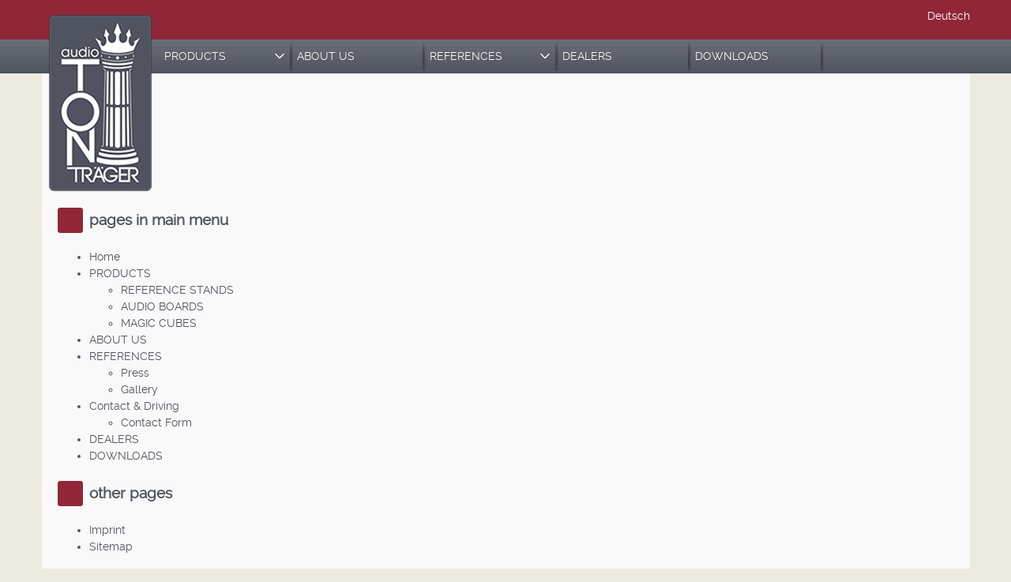

--- FILE ---
content_type: text/html; charset=UTF-8
request_url: https://www.tontraeger-audio.com/lang/en/?action=Sitemap
body_size: 5344
content:
<!DOCTYPE html><html lang='en'><head><base href='https://www.tontraeger-audio.com/' /><meta http-equiv='Content-Type' content='text/html; charset=UTF-8' /><META NAME="geo.placename" content="87629 Füssen" /><META NAME="geo.position" content="47.564664,10.697275" /><META NAME="ICBM" content="47.564664,10.697275" /><link rel='shortcut icon' href='.//img/favicon.ico' /><title>Sitemap</title><META NAME='Title' CONTENT='Sitemap' /><META NAME='Author' CONTENT='TonTräger.audio' /><META NAME='Publisher' CONTENT='TonTräger.audio' /><META NAME='Copyright' CONTENT='TonTräger.audio' /><META NAME='Revisit' CONTENT='After 7 days' /><META NAME='Keywords' CONTENT='Sitemap' /><META NAME='Description' CONTENT='Sitemap' /><META NAME='Abstract' CONTENT='Sitemap' /><META NAME='audience' CONTENT='All' /><META NAME='content-language' CONTENT='de' /><META NAME='Language' CONTENT='Deutsch' /><link rel='copyright' title='TonTräger.audio Kontakt' href='?action=Kontakt' /><link rel='start'  title='Startseite - TonTräger.audio' href='index.php' /><link rel='contact' title='Kontakt' href='mailto:mail@tontraeger.audio' /><link rel='home' title='home:TonTräger.audio' href='index.php' /><link rel='contents' title='Sitemap' href='?action=Sitemap' /><link rel='bookmark' type='text/html' title='TonTräger.audio' href='http://www.tontraeger-audio.com/' /><link rel='section'  title='Kontakt' href='?action=Kontakt' /><link rel='stylesheet' href='.//styles/mainStyle.php' /><link rel='stylesheet' href='.//styles/grid.css?nocache=1768934450' /><script language='javascript' src='.//scripts/overlay.php?lang=en'><!-- //--></script><script language='javascript' src='.//scripts/toTop.js'><!-- //--></script><meta name='viewport' content='width=device-width, initial-scale=1.0' /><link rel='stylesheet' href='.//styles/mainStyleResponsive.php' /><script language='javascript' src='.//scripts/menuResponsive2.php'><!-- //--></script><link rel='stylesheet' href='.//styles/menuStyle2Responsive.css' /><script language='javascript'>var thisPathStart='./';</script></head><body><div id="outerHeader"><div class='mainCont'><div id='header'><div id='logo'><a href='./lang/en/'><img src='.//img/logo.png' alt='Logo' /></a></div><div id='topMenu'><a href='./'>Deutsch</a></div></div><div class='clearer'>&nbsp;</div></div></div><div id="mainMenuAll"><div class='mainCont'><div id='mainMenu'><ul><li><a href='./lang/en/produkte.html' class='mLink'>PRODUCTS<img src='./img/mainMenuMore2.png' /></a><ul class='subUl'><li><a href='./lang/en/reference-stands.html' class='mLink'>REFERENCE STANDS</a><li><a href='./lang/en/audio_boards.html' class='mLink'>AUDIO BOARDS</a><li><a href='./lang/en/magic_cubes.html' class='mLink'>MAGIC CUBES</a></ul></li><li class='menuShad'>&nbsp;</li><li><a href='./lang/en/ueber-uns.html' class='mLink'>ABOUT US</a></li><li class='menuShad'>&nbsp;</li><li><a href='./lang/en/referenzen.html' class='mLink'>REFERENCES<img src='./img/mainMenuMore2.png' /></a><ul class='subUl'><li><a href='./lang/en/press.html' class='mLink'>Press</a><li><a href='./lang/en/gallery.html' class='mLink'>Gallery</a></ul></li><li class='menuShad'>&nbsp;</li><li><a href='./lang/en/haendler.html' class='mLink'>DEALERS</a></li><li class='menuShad'>&nbsp;</li><li><a href='./lang/en/downloads.html' class='mLink'>DOWNLOADS</a></li><li class='menuShad'>&nbsp;</li><div class='clearer'>&nbsp;</div></ul></div></div></div><div id="menuHold">&nbsp;</div><div class="mainCont"><div id="headerFiller">&nbsp;</div></div><div class='mainCont'><div id='contCont'>
    <div class='left_h1'>&nbsp;</div><div class='right_h1'>&nbsp;</div><h1>pages in main menu</h1>
    <div class='mainTxt'>
     <ul class='siteUl'>
     <li><a href='./lang/en/Home.html' class='mLink'>Home</a></li></li><li><a href='./lang/en/produkte.html' class='mLink'>PRODUCTS</a><ul class='subUl'><li><a href='./lang/en/reference-stands.html' class='mLink'>REFERENCE STANDS</a></li><li><a href='./lang/en/audio_boards.html' class='mLink'>AUDIO BOARDS</a></li><li><a href='./lang/en/magic_cubes.html' class='mLink'>MAGIC CUBES</a></li></li></ul></li><li><a href='./lang/en/ueber-uns.html' class='mLink'>ABOUT US</a></li></li><li><a href='./lang/en/referenzen.html' class='mLink'>REFERENCES</a><ul class='subUl'><li><a href='./lang/en/press.html' class='mLink'>Press</a></li><li><a href='./lang/en/gallery.html' class='mLink'>Gallery</a></li></li></ul></li><li><a href='./lang/en/Contact.html' class='mLink'>Contact &amp; Driving</a><ul class='subUl'><li><a href='./lang/en/Contact_Form.html' class='mLink'>Contact Form</a></li></li></ul></li><li><a href='./lang/en/haendler.html' class='mLink'>DEALERS</a></li></li><li><a href='./lang/en/downloads.html' class='mLink'>DOWNLOADS</a></li></li>     </ul>
     </div><div>&nbsp;</div>
     <div class='left_h1'>&nbsp;</div><div class='right_h1'>&nbsp;</div><h1>other pages</h1>
      <div class='mainTxt'>
       <ul class='siteUl'>
       <li><a href='./Imprint.html'>Imprint</a></li><li><a href='./Sitemap.html'>Sitemap</a></li>       </ul>
    </div><div id='footer'><a href='lang/en/?action=Contact'>contact</a> | <a href='lang/en/?action=Sitemap'>sitemap</a> | <a href='lang/en/?action=Imprint'>imprint</a> | <a href='lang/en/?action=data_protection'>data protection</a><br /><div>&copy; 2016 - 2026 by TonTräger.audio</div></div></div></div></body></html>
<!--
Copyright 2016 - 2026 by TonTräger.audio
Code developed by Friedlein Software & Webentwicklung
//-->

--- FILE ---
content_type: text/css
request_url: https://www.tontraeger-audio.com//styles/mainStyle.php
body_size: 10676
content:
/*      ___________________________________________________________________
 *     |                                                                   |
 *     |     Code developed by Friedlein Software & Webentwicklung         |
 *     |            URL: http://www.friedlein-webdesign.de                 |
 *     |               Contact: info@tobiasfriedlein.de                    |
 *     |___________________________________________________________________|
*/
@font-face {
    font-family: 'Raleway';
    src: url('../font/raleway-regular-webfont.eot');
    src: url('../font/raleway-regular-webfont.eot?#iefix') format('embedded-opentype'),
         url('../font/raleway-regular-webfont.woff2') format('woff2'),
         url('../font/raleway-regular-webfont.woff') format('woff'),
         url('../font/raleway-regular-webfont.ttf') format('truetype'),
         url('../font/raleway-regular-webfont.svg#ralewayregular') format('svg');
    font-weight: normal;
    font-style: normal;
}
body, html{margin:0px;padding:0px;background:#EDEADF;font-family:Raleway,Arial,Sans-Serif,Sans Serif;font-size:95%;line-height:150%;color:#505460;min-width:1220px;
  //text-align: center;
}
*{
  //text-align: left;
  outline:0;
}
a{color:#505460;text-decoration:none;}
a:hover{color:#902738;}
a img{border:none;text-decoration:none;}
.mainCont{margin:auto;padding:0px;min-width:1200px;}
#contCont, #contContStart{background:#F9F9F9;min-width:1160px;margin:0px 0px 0px 0px;padding:0px 20px 10px 20px;}
#headerFiller, #headerFillerHidden{background:#F9F9F9;height:200px;margin:-30px 0px 0px 0px;z-index:1000 !important;position:relative;}
#headerFillerHidden{height:20px;overflow:hidden;margin:0px;padding:0px;}
#leftCont{float:left;width:252px;}
#header, #outerHeader{height:50px;background:#902738;z-index:2100 !important;position:relative;}
#logo{margin:10px 0px 0px 0px;float:left;width:150px;height:30px;z-index:2100 !important;position:relative;}
#topMenu{margin:10px 0px 0px 0px;float:right;width:400px;text-align:right;color:white;}
#topMenu a{color:white;text-decoration:none;}
#topMenu a:hover{color:#EDEADF;}
.inForm{display:inline;}
#langSwitch{float:right;margin:10px 0px 0px 0px;color:#707070;}
#langSwitch a{color:#707070;background:transparent;box-shadow:none;margin:2px;padding:0px;}
#langSwitch a:hover{color:gray;background:transparent;box-shadow:none;margin:2px;padding:0px;color:#03238C;}
#langSwitch #aLang{color:#303030;}
#outerMenu{margin:0px;paddding:0px;position:relative;z-index:2049 !important;
background: #505460;
background: -moz-linear-gradient(top, #6a6e79 0%, #505460 100%);
background: -webkit-gradient(linear, left top, left bottom, color-stop(0%,#6a6e79), color-stop(100%,#505460));
background: -webkit-linear-gradient(top, #6a6e79 0%,#505460 100%);
background: -o-linear-gradient(top, #6a6e79 0%,#505460 100%);
background: -ms-linear-gradient(top, #6a6e79 0%,#505460 100%);
background: linear-gradient(to bottom, #6a6e79 0%,#505460 100%);
filter: progid:DXImageTransform.Microsoft.gradient( startColorstr='#6a6e79', endColorstr='#505460',GradientType=0 );}
#mainMenuAll, #mainMenuFix{z-index:2050 !important;position:relative;
margin:0px;paddding:0px;position:relative;z-index:2049 !important;
background: #505460;
background: -moz-linear-gradient(top, #6a6e79 0%, #505460 100%);
background: -webkit-gradient(linear, left top, left bottom, color-stop(0%,#6a6e79), color-stop(100%,#505460));
background: -webkit-linear-gradient(top, #6a6e79 0%,#505460 100%);
background: -o-linear-gradient(top, #6a6e79 0%,#505460 100%);
background: -ms-linear-gradient(top, #6a6e79 0%,#505460 100%);
background: linear-gradient(to bottom, #6a6e79 0%,#505460 100%);
filter: progid:DXImageTransform.Microsoft.gradient( startColorstr='#6a6e79', endColorstr='#505460',GradientType=0 );}
#menuHold{height:0px;overflow:hidden;}
#breadCrumpStart{margin:0px 0px 0px 0px;height:0px;overflow:hidden;}
#breadCrump{margin:auto;margin-bottom:10px;padding:0px 0px 0px 13px;min-width:980px;font-size:80%;background-image:url(../img/breadCrumpArrow.png);background-repeat:no-repeat;background-position:0px 6px;}
#breadCrump a{color:#808080;}
#topShow{background:transparent;margin:-35px 0px -5px 0px;padding:0px 0px 0px 0px;}
/* floats */
.left150, .left520, .left350, .left100, .left25, .left400, .left450, .left250, .left300, .left330{float:left;width:150px;}
.left520{width:520px;}
.left350{width:350px;}
.left100{width:100px;}
.left25{width:25px;}
.left400{width:400px;}
.left450{width:450px;}
.left250{width:250px;}
.left300{width:300px;}
.left330{width:330px;}
.right150right, .right25right, .right250right, .right330, .right330right{float:right;width:150px;}
.right25right{width:25px;}
.right250right{width:250px;}
.right330, .right330right{width:330px;}
.right150right, .right25right, .right250right, .right330right{text-align:right;}
/* floats */
.imgLeft, .imgLeftM1, .imgLeftM2, .imgLeftM3{float:left;margin:0px;}
.imgRight, .imgRightM1, .imgRightM2, .imgRightM3{float:right;margin:0px;}
.imgLeftM1{margin:0px 2px 2px 0px;}
.imgLeftM2{margin:0px 5px 5px 0px;}
.imgLeftM3{margin:0px 10px 10px 0px;}
.imgRightM1{margin:0px 0px 2px 2px;}
.imgRightM2{margin:0px 0px 5px 5px;}
.imgRightM3{margin:0px 0px 10px 10px;}
.img100{max-width:100%;width:100%;height:auto;}
.txtLabel{line-height:32px;}
.txtIn250, .txtIn100, .txtIn50{background-image:url(../img/txtIn.png);background-repeat:repeat-x;border:1px solid #A0A0A0;width:240px;height:30px;padding:0px 5px 0px 5px;border-radius:5px;-moz-border-radius:5px;}
.txtIn100{width:90px;}
.txtIn50{width:40px;}
.txtArea, .select{background-image:url(../img/txtIn.png);background-repeat:repeat-x;border:1px solid #A0A0A0;border-radius:5px;-moz-border-radius:5px;}
.txtArea{width:100%;}
.select{height:30px;font-size:95%;padding:4px 0px 4px 5px;}
h1{font-size:130%;margin:0px 0px 20px 0px;padding:0px 0px 0px 40px;color:#505460;line-height:32px;background-image:url("../img/h1.png");background-repeat:no-repeat;background-position:0px 0px;}
h2, h3{font-size:130%;margin:0px 0px 0px 0px;padding:0px 0px 0px 40px;color:#505460;line-height:32px;background-image:url("../img/h1.png");background-repeat:no-repeat;background-position:0px 0px;}
h3{font-size:110%;color:#902738;padding:0px;background-image:none;}
.left_h1, .right_h1, .left_h2, .right_h2{visibility:hidden;display:none;}
.mainTxt{margin:0px 0px 0px 0px;}
.butCont{margin:0px;text-align:right;}
.but{margin:0px;padding:5px 5px 5px 5px;color:white;font-size:100%;font-weight:bold;border:1px solid #CCCCCC;border-radius:5px;text-shadow:1px 1px 2px #B2B2B2;
background: #902738;
text-decoration:none !important;
-webkit-transition:all 1.5s ease-out;-moz-transition:all 1.5s ease-out;-o-transition:all 1.5s ease-out;transition:all 1.5s ease-out;
}
.but:hover{cursor:pointer;color:white;
background: #515560;
text-decoration:none !important;
-webkit-transition:all 1.5s ease-out;-moz-transition:all 1.5s ease-out;-o-transition:all 1.5s ease-out;transition:all 1.5s ease-out;
}
.but a{text-decoration:none !important;}
.line{border-top:1px solid #C9C9C9;overflow:hidden;height:1px;padding:0px;margin:5px 0px 5px 0px;}
.capchaCont{margin:0px;padding:5px;border:1px solid #C9C9C9;border-radius:5px;-moz-border-radius:5px;background:white;background-image:url(../img/txtIn.png);background-repeat:repeat-x;}
#capchaImg{text-align:center;width:97px;}
.formLine{margin:0px 0px 10px 0px;}
.formErrorField{border:1px solid #FF747B;border-radius:5px;-moz-border-radius:5px;}
#siteOverlay{position:absolute;top:0px;left:0px;visibility:hidden;overflow:hidden;width:0px;height:0px;z-index:3000;background-image:url(../img/overlayBack.png);}
#overlayBox{position:absolute;top:0px;left:0px;width:100px;height:100px;z-index:1001;background:white;border-radius:5px;-moz-border-radius:5px;}
#overlayHeader{margin:0px;padding:0px 0px 0px 0px;height:18px;text-align:right;text-decoration:none;background-image:url(../img/overlayHeader.png);border-top-left-radius:5px;-moz-border-radius-topleft:5px;border-top-right-radius:5px;-moz-border-radius-topright:5px;}
#overlayCont{margin:5px;overflow:auto;background-repeat:no-repeat;background-size:contain;width:100%;height:100%;background-position:center center;}
#siteOverlay #overlayCont img{width:100%;}
#footer{margin:40px 0px 0px 0px;text-align:center;color:black;}
#footer a{color:black;}
#footer a:hover{color:black;}
#sta{position:absolute;top:0px;left=px;width:1px;height:1px;overflow:hidden;}
#toTop{position:fixed;right:0px;bottom:0px;width:50px;height:50px;background:transparent;z-index:3000;}
.mapBig{margin:0px;height:600px;border:1px solid #C9C9C9;border-radius:5px;-moz-border-radius:5px;
-webkit-transition:all 0.5s ease-in;-moz-transition:all 0.5s ease-in;-o-transition:all 0.5s ease-in;transition:all 0.5s ease-in;}
.mapSmall{margin:0px;height:350px;border:1px solid #C9C9C9;border-radius:5px;-moz-border-radius:5px;
-webkit-transition:all 0.5s ease-in;-moz-transition:all 0.5s ease-in;-o-transition:all 0.5s ease-in;transition:all 0.5s ease-in;}
#mapMenu{margin:5px 0px 0px 0px;}
#mapMenu img{border-radius:5px;cursor:pointer;opacity:0.8;}
#mapMenu img:hover{opacity:1.0;}
.siteUl{margin:0px 0px 0px 0px;}
.lineSep{overflow:hidden;height:10px;}
.errorList, .successList{border:1px solid red;border-radius:5px;padding:5px 5px 5px 150px;background:#F7E1E1;background-image:url(../img/errorSmall.png);background-repeat:no-repeat;background-position:5px 5px;min-height:60px;}
.errorList li, .successList li{margin:5px 0px 0px 0px;list-style-image:url(../img/errorList.png);}
.successList{border:1px solid green;background:#DCF2C7;background-image:url(../img/success.png);background-repeat:no-repeat;background-position:5px 5px;}
.successList li{list-style-image:url(../img/successList.png);}
.successBox{border:1px solid green;border-radius:5px;padding:5px 5px 5px 150px;background:#DCF2C7;background-image:url(../img/success.png);background-repeat:no-repeat;background-position:5px 5px;min-height:50px;}
.clearer, .clearerDiv{clear:both;overflow:hidden;height:0px;}
.clearerDiv{height:20px;}
.block_1, .block_2{background:#EDEADF;padding:2%;margin:0px 0px 20px 0px;border:1px solid #E0E0E0;overflow:hidden;
-webkit-box-shadow: 0px 13px 7px -9px rgba(110,110,110,1);
-moz-box-shadow: 0px 13px 7px -9px rgba(110,110,110,1);
box-shadow: 0px 13px 7px -9px rgba(110,110,110,1);}
.block_2{background:white;}
.block_1 h3, .block_2 h3{background:#902738;color:white;margin:-2% -3% 20px -2%;padding:10px;}
.block_2 h3{background:white;color:#902738;}
.block_1 img, .block_2 img{width:104%;margin:0px -2% 0px -2%;}
table{border-collapse: collapse;width: 100%;}
table, td, th{border: 1px solid #E0E0E0;padding:5px;}
tr:nth-child(even){background-color: white;}
tr:nth-child(odd){background-color: #FDFDFD;}
td{width:50%;}
.news{border:1px solid #B0B0B0;padding:10px;}


--- FILE ---
content_type: text/css
request_url: https://www.tontraeger-audio.com//styles/grid.css?nocache=1768934450
body_size: 5755
content:
.g_2_0,.g_6_0,.g_6_1,.g_6_2,.g_6_3,.g_12_0,.g_12_1,.g_13_0,.g_13_1,.g_13_2,.g_14_0,.g_14_1,.g_15_0,.g_15_1,.g_15_2{float:left;margin:0px;padding:0px;overflow:hidden;}
.g_2_0{width:100%;margin:0px;}
.g_6_0{width:23%;margin:0px 2% 0px 0px !important;}.g_6_1{width:23%;margin:0px 2% 0px 0px !important;}.g_6_2{width:23%;margin:0px 2% 0px 0px !important;}.g_6_3{width:25%;margin:0px;}
.g_12_0{width:35%;margin:0px 2% 0px 0px !important;}.g_12_1{width:63%;margin:0px;}
.g_13_0{width:32%;margin:0px 2% 0px 0px !important;}.g_13_1{width:32%;margin:0px 2% 0px 0px !important;}.g_13_2{width:32%;margin:0px;}
.g_14_0{width:49%;margin:0px 2% 0px 0px !important;}.g_14_1{width:49%;margin:0px;}
.g_15_0{width:35%;margin:0px 2% 0px 0px !important;}.g_15_1{width:20%;margin:0px 2% 0px 0px !important;}.g_15_2{width:41%;margin:0px;}
@media screen and (min-width:1200px){.g_2_0{width:100%;margin:0px !important;}.g_6_0{width:23%;}.g_6_1{width:23%;}.g_6_2{width:23%;}.g_6_3{width:25%;margin:0px !important;}.g_12_0{width:35%;}.g_12_1{width:63%;margin:0px !important;}.g_13_0{width:32%;}.g_13_1{width:32%;}.g_13_2{width:32%;margin:0px !important;}.g_14_0{width:49%;}.g_14_1{width:49%;margin:0px !important;}.g_15_0{width:35%;}.g_15_1{width:20%;}.g_15_2{width:41%;margin:0px !important;}}
@media screen and (min-width:1024px) and (max-width:1200px){.g_2_0{width:100%;margin:0px !important;}.g_6_0{width:23%;}.g_6_1{width:23%;}.g_6_2{width:23%;}.g_6_3{width:25%;margin:0px !important;}.g_12_0{width:35%;}.g_12_1{width:63%;margin:0px !important;}.g_13_0{width:32%;}.g_13_1{width:32%;}.g_13_2{width:32%;margin:0px !important;}.g_14_0{width:49%;}.g_14_1{width:49%;margin:0px !important;}.g_15_0{width:35%;}.g_15_1{width:20%;}.g_15_2{width:41%;margin:0px !important;}}
@media screen and (min-width:940px) and (max-width:1024px){.g_2_0{width:100%;margin:0px !important;}.g_6_0{width:23%;}.g_6_1{width:23%;}.g_6_2{width:23%;}.g_6_3{width:25%;margin:0px !important;}.g_12_0{width:35%;}.g_12_1{width:63%;margin:0px !important;}.g_13_0{width:32%;}.g_13_1{width:32%;}.g_13_2{width:32%;margin:0px !important;}.g_14_0{width:49%;}.g_14_1{width:49%;margin:0px !important;}.g_15_0{width:35%;}.g_15_1{width:20%;}.g_15_2{width:41%;margin:0px !important;}}
@media screen and (min-width:800px) and (max-width:940px){.g_2_0{width:100%;margin:0px !important;}.g_6_0{width:23%;}.g_6_1{width:23%;}.g_6_2{width:23%;}.g_6_3{width:25%;margin:0px !important;}.g_12_0{width:35%;}.g_12_1{width:63%;margin:0px !important;}.g_13_0{width:32%;}.g_13_1{width:32%;}.g_13_2{width:32%;margin:0px !important;}.g_14_0{width:49%;}.g_14_1{width:49%;margin:0px !important;}.g_15_0{width:35%;}.g_15_1{width:20%;}.g_15_2{width:41%;margin:0px !important;}}
@media screen and (min-width:768px) and (max-width:800px){.g_2_0{width:100%;margin:0px !important;}.g_6_0{width:23%;}.g_6_1{width:23%;}.g_6_2{width:23%;}.g_6_3{width:25%;margin:0px !important;}.g_12_0{width:35%;}.g_12_1{width:63%;margin:0px !important;}.g_13_0{width:32%;}.g_13_1{width:32%;}.g_13_2{width:32%;margin:0px !important;}.g_14_0{width:49%;}.g_14_1{width:49%;margin:0px !important;}.g_15_0{width:35%;}.g_15_1{width:20%;}.g_15_2{width:41%;margin:0px !important;}}
@media screen and (min-width:600px) and (max-width:768px){.g_2_0{width:100%;margin:0px !important;}.g_6_0{width:23%;}.g_6_1{width:23%;}.g_6_2{width:23%;}.g_6_3{width:25%;margin:0px !important;}.g_12_0{width:100%;margin:0px !important;}.g_12_1{width:100%;margin:10px 0px 0px 0px !important;}.g_13_0{width:100%;margin:0px !important;}.g_13_1{width:100%;margin:10px 0px 0px 0px !important;}.g_13_2{width:100%;margin:10px 0px 0px 0px !important;}.g_14_0{width:100%;margin:0px !important;}.g_14_1{width:100%;margin:10px 0px 0px 0px !important;}.g_15_0{width:100%;margin:0px !important;}.g_15_1{width:100%;margin:10px 0px 0px 0px !important;}.g_15_2{width:100%;margin:10px 0px 0px 0px !important;}}
@media screen and (min-width:480px) and (max-width:600px){.g_2_0{width:100%;margin:0px !important;}.g_6_0{width:23%;}.g_6_1{width:23%;}.g_6_2{width:23%;}.g_6_3{width:25%;margin:0px !important;}.g_12_0{width:100%;margin:0px !important;}.g_12_1{width:100%;margin:10px 0px 0px 0px !important;}.g_13_0{width:100%;margin:0px !important;}.g_13_1{width:100%;margin:10px 0px 0px 0px !important;}.g_13_2{width:100%;margin:10px 0px 0px 0px !important;}.g_14_0{width:100%;margin:0px !important;}.g_14_1{width:100%;margin:10px 0px 0px 0px !important;}.g_15_0{width:100%;margin:0px !important;}.g_15_1{width:100%;margin:10px 0px 0px 0px !important;}.g_15_2{width:100%;margin:10px 0px 0px 0px !important;}}
@media screen and (min-width:320px) and (max-width:480px){.g_2_0{width:100%;margin:0px !important;}.g_6_0{width:23%;}.g_6_1{width:23%;}.g_6_2{width:23%;}.g_6_3{width:25%;margin:0px !important;}.g_12_0{width:100%;margin:0px !important;}.g_12_1{width:100%;margin:10px 0px 0px 0px !important;}.g_13_0{width:100%;margin:0px !important;}.g_13_1{width:100%;margin:10px 0px 0px 0px !important;}.g_13_2{width:100%;margin:10px 0px 0px 0px !important;}.g_14_0{width:100%;margin:0px !important;}.g_14_1{width:100%;margin:10px 0px 0px 0px !important;}.g_15_0{width:100%;margin:0px !important;}.g_15_1{width:100%;margin:10px 0px 0px 0px !important;}.g_15_2{width:100%;margin:10px 0px 0px 0px !important;}}
@media screen and (max-width:320px) and (min-width:10px){.g_2_0{width:%;}.g_6_0{width:23%;}.g_6_1{width:23%;}.g_6_2{width:23%;}.g_6_3{width:25%;margin:0px !important;}.g_12_0{width:100%;margin:0px !important;}.g_12_1{width:100%;margin:10px 0px 0px 0px !important;}.g_13_0{width:100%;margin:0px !important;}.g_13_1{width:100%;margin:10px 0px 0px 0px !important;}.g_13_2{width:100%;margin:10px 0px 0px 0px !important;}.g_14_0{width:100%;margin:0px !important;}.g_14_1{width:100%;margin:10px 0px 0px 0px !important;}.g_15_0{width:100%;margin:0px !important;}.g_15_1{width:100%;margin:10px 0px 0px 0px !important;}.g_15_2{width:100%;margin:10px 0px 0px 0px !important;}}


--- FILE ---
content_type: text/css
request_url: https://www.tontraeger-audio.com//styles/mainStyleResponsive.php
body_size: 1931
content:
/*      ___________________________________________________________________
 *     |                                                                   |
 *     |     Code developed by Friedlein Software & Webentwicklung         |
 *     |            URL: http://www.friedlein-webdesign.de                 |
 *     |               Contact: info@tobiasfriedlein.de                    |
 *     |___________________________________________________________________|
*/
body, html{min-width:270px;-webkit-text-size-adjust:none;}
.mainCont{max-width:1200px;min-width:320px;}
#contCont, #contContStart{max-width:1160px;min-width:280px;}
#breadCrump{min-width:280px;}
.left400{width:100%;min-width:280px;max-width:400px;}
#topMenu{width:100%;min-width:280px;max-width:400px;}
@media screen and (min-width:1200px){.mainCont{width:1175px;}}
@media screen and (min-width:1024px) and (max-width:1200px){.mainCont{width:999px;}}
@media screen and (min-width:940px) and (max-width:1024px){.mainCont{width:915px;}}
@media screen and (min-width:800px) and (max-width:940px){.mainCont{width:775px;}}
@media screen and (min-width:768px) and (max-width:800px){.mainCont{width:743px;}}
@media screen and (min-width:600px) and (max-width:768px){.mainCont{width:575px;}}
@media screen and (min-width:480px) and (max-width:600px){.mainCont{width:455px;}}
@media screen and (min-width:320px) and (max-width:480px){.mainCont{width:295px;}}
/* smallest=320 */
@media screen and (max-width:320px) and (min-width:10px){.mainCont,#contCont,#contContStart,#breadCrump,#logo{width:275px;min-width:235px;margin:0px;padding:0px;}.mainTxt{margin:0px;padding:0px;}}
@media screen and (max-width:800px){#footerCont1, #footerCont2{width:100%;text-align:left;margin:5px 0px 5px 0px;}#footerCont3{display:none;}}
@media screen and (max-width:600px){#topMenu{float:none;}#mainMenuSmall{border-top:1px solid #90293B;}}
@media screen and (max-width:480px){#logo img{width:100px;}#headerFillerHidden{height:100px !important;}#menuLink a, #hiddenMenu{padding:0px 5px 0px 100px !important;}}


--- FILE ---
content_type: text/css
request_url: https://www.tontraeger-audio.com//styles/menuStyle2Responsive.css
body_size: 2242
content:
/* big menu */
#mainMenuFix{position:fixed;padding:0px;width:100%;top:0px;z-index:2500;height:43px;margin:0px 0px 20px 0px;}
#mainMenu{margin:0px;padding:0px 0px 0px 150px;overflow:hidden;max-width:1200px;min-width:300px;z-index:2000;}
#mainMenu ul .menuShad{background-image:url(../img/mainMenuShad.png);background-repeat:no-repeat;background-position:right 0px;width:4px;overflow:hidden;height:40px;margin:3px 0px 0px 0px;}

#mainMenu a img{float:right;margin:18px 0px 0px 0px;width:12px;height:6px;}
#mainMenu ul ul li a img{width:6px;height:12px;}

#mainMenu #aLink{font-style:italic;}

#mainMenu ul{list-style:none;margin:0px;padding:0px;float:left;width:100%;}
#mainMenu ul li{float:left;width:16%;}
#mainMenu ul li a{text-overflow:ellipsis;}
#mainMenu ul ul{width:auto;}

#mainMenu a{display:block;margin:0px 2px 0px 0px;padding:0px 5px 0px 5px;color:white;text-decoration:none;height:43px;line-height:43px;overflow:hidden;text-shadow:1px 1px #505050;
-webkit-transition:background 1s;-moz-transition:background 1s;-o-transition:background 1s;transition:background 1s;}
#mainMenu a:hover{background:#505460;}
#mainMenu ul ul{position:absolute;z-index:500;}

#mainMenu .subUl li{float:none;width:233px;background:#6a6e79;opacity:0.95;}
#mainMenu ul ul a{margin:0px;}

#mainMenu .subLeft{margin:-43px 0px 0px -233px;}

#mainMenu ul ul,
#mainMenu ul ul ul,
#mainMenu ul li:hover ul ul,
#mainMenu ul ul li:hover ul ul,
#mainMenu ul ul ul li:hover ul ul
{display:none;}

#mainMenu ul li:hover ul,
#mainMenu ul ul li:hover ul,
#mainMenu ul ul ul li:hover ul,
#mainMenu ul ul ul ul li:hover ul
{display:block;}

#mainMenu ul ul ul{margin:-43px 0px 0px 233px;}

/* small menu */
#menuLink a{display:block;color:white;line-height:43px;height:43px;padding:0px 5px 0px 150px;}
#menuLink a img{float:right;margin:18px 0px 0px 0px;width:12px;height:6px;}
#hiddenMenu{height:0px;overflow:hidden;margin:0px 0px 0px 0px;z-index:2000;position:relative;padding:0px 0px 0px 150px;}
#hiddenMenu ul{list-style:none;margin:0px;padding:0px;}
#hiddenMenu a{display:block;height:43px;background:#E0E0E0;line-height:43px;padding:0px 20px 0px 20px;border-top:1px solid white;white-space:nowrap;}
#hiddenMenu a:hover{color:white;background:#505460;}
#hiddenMenu a img{display:none;}
#hiddenMenu ul ul li a{padding-left:40px;}
#hiddenMenu ul ul ul li a{padding-left:60px;}
#hiddenMenu ul .menuShad{visibility:hidden;display:none;}


--- FILE ---
content_type: application/javascript
request_url: https://www.tontraeger-audio.com//scripts/overlay.php?lang=en
body_size: 5940
content:
function getWindowInnerSize(widthOrHeight){
	var w = 0;
	var h = 0;
	var ret = 0;
	//IE
	if(!window.innerWidth){
		//strict mode
		if(!(document.documentElement.clientWidth == 0)){
			w = document.documentElement.clientWidth;
			h = document.documentElement.clientHeight;
		}
		//quirks mode
		else{
			w = document.body.clientWidth;
			h = document.body.clientHeight;
		}
	}
	//w3c
	else{
		w = window.innerWidth;
		h = window.innerHeight;
	}
	if(widthOrHeight=='width'){ret=w;}
	if(widthOrHeight=='height'){ret=h;}
	return ret;
}
function getWindowScrollPosition(topOrLeft){
  var offsetX = 0;
  var offsetY = 0;
  var ret = 0;
  //IE
  if(!window.pageYOffset){
    //strict mode
    if(!(document.documentElement.scrollTop == 0)){
      offsetY = document.documentElement.scrollTop;
      offsetX = document.documentElement.scrollLeft;
    }
    //quirks mode
    else{
      offsetY = document.body.scrollTop;
      offsetX = document.body.scrollLeft;
    }
  }
  //w3c
  else{
    offsetX = window.pageXOffset;
    offsetY = window.pageYOffset;
  }
	if(topOrLeft=='left'){ret=offsetX;}
	if(topOrLeft=='top'){ret=offsetY;}
	return ret;
}
function getDocHeight(){
    var D = document;
    return Math.max(
        Math.max(D.body.scrollHeight, D.documentElement.scrollHeight),
        Math.max(D.body.offsetHeight, D.documentElement.offsetHeight),
        Math.max(D.body.clientHeight, D.documentElement.clientHeight)
    );
}
function getXmlHttpRequestObjectBox() {
	if (window.XMLHttpRequest) {
		return new XMLHttpRequest(); //Not IE
	} else if(window.ActiveXObject) {
		return new ActiveXObject("Microsoft.XMLHTTP"); //IE
	} else {
    alert('Ihr Browser unterstützt kein AJAX! Bitte nutzen Sie einen anderen Browser.');
	}
}
function loadBoxContent(elementId, overlayId, pathStart) {
  var receiveReq = getXmlHttpRequestObjectBox();
  var elem = document.getElementById(elementId);
  var loadElem = document.getElementById(elementId).style;
  loadElem.visibility="visible";
  elem.innerHTML="<div id='overlayHeader'><a href='javascript:closeOverlay();' title='Schlie&szlig;en'><img src='./img/closeOverlay.png' alt='X' /></a></div>";
  elem.innerHTML+="<div id='overlayCont'>&nbsp;<img src='./img/ajaxLoader.gif' /> Lade...</div>";
  if (receiveReq.readyState == 4 || receiveReq.readyState == 0) {
  	    if(parseInt(overlayId) == overlayId){
      receiveReq.open("GET", pathStart+'contentFiles/overlay.php?id='+overlayId+'&lang=en', true);
    }else{
      receiveReq.open("GET", pathStart+'contentFiles/overlayImg.php?img='+overlayId+'&lang=en', true);
    }
  	receiveReq.onreadystatechange = function(){
      showNewBoxContent(elementId, receiveReq);
    }
  	receiveReq.send(null);
  }		
}
function showNewBoxContent(elementId, receiveReq) {
  if (receiveReq.readyState == receiveReq.DONE) {
    document.getElementById(elementId).innerHTML=receiveReq.responseText;
    handleMove();
    setTimeout('handleMove();', 500);
    if(document.getElementById('imgWidth')){
      setImgContSize();
    }
	}
}
function setImgContSize(){
  var lightBox = document.getElementById('overlayBox');
  var lightImgWidth = document.getElementById('imgWidth').value;
  var lightImgHeight = document.getElementById('imgHeight').value;
  lightBox.style.width = (parseInt(lightImgWidth) + 10) + 'px';
  lightBox.style.height = (parseInt(lightImgHeight) + 30) + 'px';
  document.getElementById('overlayCont').style.width = lightImgWidth+'px';
  document.getElementById('overlayCont').style.height = lightImgHeight+'px';
  handleMove();
}
var gBWidth=0;
var gBInitHeight=0;
function handleMove(){
  var lightBox = document.getElementById('overlayBox');
  var topScroll = getWindowScrollPosition('top');
  var leftScroll = getWindowScrollPosition('left');
  var winWidth = getWindowInnerSize('width');
  var winHeight = getWindowInnerSize('height');
  var lightBoxHeight = lightBox.clientHeight;
  var lightBoxWidth = lightBox.clientWidth;
  if(lightBoxHeight > winHeight){
    lightBox.style.height=(winHeight-40)+'px';
    document.getElementById('overlayCont').style.height=(winHeight-65)+'px';
  }
  if(lightBoxWidth > (winWidth-40)){
    lightBox.style.width=(winWidth-40)+'px';
    document.getElementById('overlayCont').style.width=(winWidth-65)+'px';
  }
  lightBox.style.left = Math.round(leftScroll + (winWidth/2) - (lightBoxWidth/2))+'px';
  lightBox.style.top = Math.round(topScroll + (winHeight/2) - ((lightBoxHeight)/2))+'px';
}
function handleResize(){
  var lightBox = document.getElementById('overlayBox');
  var topScroll = getWindowScrollPosition('top');
  var winHeight = getWindowInnerSize('height');
  lightBox.style.top = Math.round(topScroll + (newDiv.height/2))+'px';
}
function showOverlay(overlayId, bWidth, bInitHeight){
  gBWidth = bWidth;
  gBInitHeight = bInitHeight;
  var newDiv = document.createElement('div');
  newDiv.setAttribute('id','siteOverlay');
  newDiv.innerHTML="<div id='overlayBox'></div>";
  document.body.appendChild(newDiv);
  var winWidth = getWindowInnerSize('width');
  var winHeight = getWindowInnerSize('height');
  var docHeight = getDocHeight();
  newDiv.style.width=100+'%';
  newDiv.style.height=docHeight+'px';
  newDiv.style.visibility='visible';
  var lightBox = document.getElementById('overlayBox');
  var topScroll = getWindowScrollPosition('top');
  var leftScroll = getWindowScrollPosition('left');
  lightBox.style.width = (bWidth+10)+'px';
  lightBox.style.height = (bInitHeight+25)+'px';
  lightBox.style.left = Math.round(leftScroll + (winWidth/2) - (bWidth/2))+'px';
  lightBox.style.top = Math.round(topScroll + (winHeight/2) - (bInitHeight/2))+'px';
  document.onscroll = handleMove;
  window.onresize = handleMove;
  lightBox.addEventListener("onresize", handleResize, false);
  loadBoxContent('overlayBox', overlayId, thisPathStart);
}
function closeOverlay(){
  document.onscroll = null;
  document.onresize = null;
  var newDiv = document.getElementById('siteOverlay');
  document.body.removeChild(newDiv);
}
function showImgOverlay(imgName){
  showOverlay(imgName, 200, 100);
}



--- FILE ---
content_type: application/javascript
request_url: https://www.tontraeger-audio.com//scripts/menuResponsive2.php
body_size: 3381
content:
var isMenu = 'big';
var menuChangeWidth = 700;
var smallMenuStart = "<div id='menuLink'><a href='javascript:showHideMenu();'>Men&uuml; <img src='./img/mainMenuMore.png' /></a></div><div id='hiddenMenu'>";
var smallMenuEnd = '</div>';
var fixMenuStart = "<div id='mainMenuFix'>";
var fixMenuEnd = "</div>";
var menuStat = "static";
var bigMenu = null;
var menuMode = 'big';
var menuHidden = true;
var menuCont = null;
function getScrollPosition(topOrLeft){
  var offsetY = 0;
  var offsetX = 0;
  if(!window.pageYOffset){
    if(!(document.documentElement.scrollTop == 0)){
      offsetY = document.documentElement.scrollTop;
      offsetX = document.documentElement.scrollLeft;
    }
    else{
      offsetY = document.body.scrollTop;
      offsetX = document.body.scrollLeft;
    }
  }
  else{
    offsetY = window.pageYOffset;
    offsetX = window.pageXOffset;
  }
  if(topOrLeft=='top'){
    return offsetY;
  }else{
    return offsetX;
  }
}
function showHideMenu(){
  var menuElem = document.getElementById('hiddenMenu');
  if(menuHidden==true){
    menuElem.style.height='auto';
    menuElem.style.overflow='auto';
    menuHidden = false;
  }else{
    menuElem.style.height=0+'px';
    menuElem.style.overflow='hidden';
    menuHidden = true;
  }
}
function handleMenuSize(){
  if(menuCont == null){
    menuCont = document.getElementById("mainMenuAll").innerHTML;
  }
  if(menuMode=='big'){
    var thisMenuWidth = document.getElementById("mainMenu").parentNode.offsetWidth;
  }else{
    var thisMenuWidth = document.getElementById("mainMenuSmall").parentNode.offsetWidth;
  }
  var userAgent = navigator.userAgent.toLowerCase();
  var agentMatch = userAgent.match(/iphone|ipod|opera mini|fennec|palm|blackberry|android|symbian|series60/);
  if(thisMenuWidth < menuChangeWidth || agentMatch != null){
    // setSmallMenu
    if(menuMode=='big'){
      if(bigMenu == null){
        bigMenu = document.getElementById("mainMenu").innerHTML;
      }
      document.getElementById("mainMenu").setAttribute("id", "mainMenuSmall");
      document.getElementById("mainMenuSmall").innerHTML=smallMenuStart + bigMenu + smallMenuEnd;
      if(document.getElementById("topShow")){
      	document.getElementById("topShow").style.display = "none";
      	document.getElementById("headerFillerHidden").style.height = 200 + "px";
      }
      menuMode = 'small';
    }
  }else{
    // setBigMenu
    if(menuMode=='small'){
      document.getElementById("mainMenuSmall").setAttribute("id", "mainMenu");
      document.getElementById("mainMenu").innerHTML=bigMenu;
      if(document.getElementById("topShow")){
      	document.getElementById("topShow").style.display = "block";
      	document.getElementById("headerFillerHidden").style.height = 0 + "px";
      }
      menuMode = 'big';
    }
  }
  if(menuMode=="big"){
    var topScroll = getScrollPosition("top");
    if(topScroll >= 50){
      if(menuStat != "fixed"){
        menuStat = "fixed";
        document.getElementById("mainMenuAll").innerHTML = fixMenuStart + menuCont + fixMenuEnd;
        document.getElementById("menuHold").style.height=43+"px";
      }
    }else{
      if(menuStat != "static"){
        menuStat = "static";
        document.getElementById("mainMenuAll").innerHTML = menuCont;
        document.getElementById("menuHold").style.height=0+"px";
      }
    }
  }
}
window.addEventListener("load", handleMenuSize, false);
window.addEventListener("resize", handleMenuSize, false);
window.addEventListener("scroll", handleMenuSize, false);

--- FILE ---
content_type: text/javascript
request_url: https://www.tontraeger-audio.com//scripts/toTop.js
body_size: 1282
content:
function getScrollPositionTT(){
  var offsetY = 0;
  if(!window.pageYOffset){
    if(!(document.documentElement.scrollTop == 0)){
      offsetY = document.documentElement.scrollTop;
    }
    else{
      offsetY = document.body.scrollTop;
    }
  }
  else{
    offsetY = window.pageYOffset;
  }
	return offsetY;
}
var toTopIn = false;
var toTopInter = null;
var scrollSpeed = 10;
var scrollSteps = 10;
var scrollPos = 0;
function moveToTop(thisPos){
    scrollPos = scrollPos - scrollSteps;
    if(scrollPos < 0){
      scrollPos = 0;
      clearInterval(toTopInter);
    }
    window.scrollTo(0, scrollPos);
}
function toTopMove(){
  scrollPos = getScrollPositionTT();
  toTopInter = setInterval('moveToTop();', scrollSpeed);
}
function toTop(){
  var scrollTop = getScrollPositionTT();
  if(scrollTop > 150){
    if(toTopIn == false){
      var newDiv = document.createElement('div');
      newDiv.setAttribute('id','toTop');
      newDiv.innerHTML="<a href='javascript:toTopMove();'><img src='./img/toTop.png' alt='Seitenanfang' title='Seitenanfang' /></a>";
      document.body.appendChild(newDiv);
      toTopIn = true;
    }
  }else{
    if(toTopIn == true){
      var toTopElem = document.getElementById('toTop');
      document.body.removeChild(toTopElem);
      toTopIn = false;
    }
  }
}
window.addEventListener('load', toTop, false);
window.addEventListener('resize', toTop, false);
window.addEventListener('scroll', toTop, false);